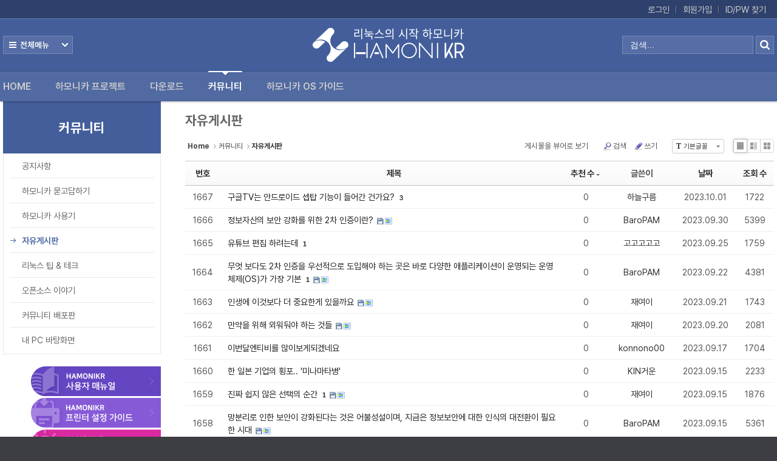

--- FILE ---
content_type: text/html; charset=UTF-8
request_url: https://hamonikr.org/index.php?mid=Free_Board&page=27&sort_index=voted_count&order_type=desc
body_size: 14621
content:
<!DOCTYPE html>
<html lang="ko">
<head>
<!-- META -->
<meta charset="utf-8">
<meta name="Generator" content="XpressEngine">
<meta http-equiv="X-UA-Compatible" content="IE=edge">
<!-- TITLE -->
<title>자유게시판</title>
<!-- CSS -->
<link rel="stylesheet" href="/common/css/xe.min.css?20191117221348" />
<link rel="stylesheet" href="/addons/oembed/jquery.oembed.min.css?20180212183457" />
<link rel="stylesheet" href="/common/js/plugins/ui/jquery-ui.min.css?20180212183459" />
<link rel="stylesheet" href="https://maxcdn.bootstrapcdn.com/font-awesome/4.2.0/css/font-awesome.min.css" />
<link rel="stylesheet" href="/modules/board/skins/sketchbook5/css/board.css?20241225140956" />
<!--[if lt IE 9]><link rel="stylesheet" href="/modules/board/skins/sketchbook5/css/ie8.css?20230727120352" />
<![endif]--><link rel="stylesheet" href="/common/xeicon/xeicon.min.css?20180212183459" />
<link rel="stylesheet" href="/layouts/Door_cpB_limit/css/default.css?20240830101405" />
<link rel="stylesheet" href="/layouts/Door_cpB_limit/css/owl.carousel.css?20230720113148" />
<link rel="stylesheet" href="/modules/editor/styles/ckeditor_light/style.css?20180212183500" />
<link rel="stylesheet" href="/widgets/counter_status/skins/default/css/widget.css?20231117144727" />
<link rel="stylesheet" href="/addons/bootstrap3_css/bootstrap.min.css?20141103234159" />
<link rel="stylesheet" href="/files/faceOff/404/137/layout.css?20241117213823" />
<!-- JS -->
<script>
var current_url = "https://hamonikr.org/?mid=Free_Board&page=27&sort_index=voted_count&order_type=desc";
var request_uri = "https://hamonikr.org/";
var current_mid = "Free_Board";
var waiting_message = "서버에 요청 중입니다. 잠시만 기다려주세요.";
var ssl_actions = new Array();
var default_url = "https://hamonikr.org/";
var http_port = 80;var https_port = 443;</script>
<!--[if lt IE 9]><script src="/common/js/jquery-1.x.min.js?20180212183459"></script>
<![endif]--><!--[if gte IE 9]><!--><script src="/common/js/jquery.min.js?20180212183459"></script>
<!--<![endif]--><script src="/common/js/x.min.js?20180212183458"></script>
<script src="/common/js/xe.min.js?20180212183459"></script>
<script src="/modules/board/tpl/js/board.min.js?20180212183500"></script>
<script src="/layouts/Door_cpB_limit/js/scroll.js?20230720113148"></script>
<script src="https://cdn.jsdelivr.net/crypto-js/3.1.2/components/core-min.js"></script>
<script src="https://cdn.jsdelivr.net/crypto-js/3.1.2/components/enc-base64-min.js"></script>
<script src="https://cdn.jsdelivr.net/crypto-js/3.1.2/rollups/hmac-md5.js"></script>
<script src="https://cdn.jsdelivr.net/crypto-js/3.1.2/rollups/hmac-sha1.js"></script>
<script src="https://cdn.jsdelivr.net/crypto-js/3.1.2/rollups/hmac-sha256.js"></script>
<script src="https://cdn.jsdelivr.net/crypto-js/3.1.2/rollups/hmac-sha512.js"></script>
<!-- RSS -->
<!-- ICON -->
<link rel="shortcut icon" href="https://hamonikr.org/files/attach/xeicon/favicon.ico" /><link rel="apple-touch-icon" href="https://hamonikr.org/files/attach/xeicon/mobicon.png" />
<script>
						if(!captchaTargetAct) {var captchaTargetAct = [];}
						captchaTargetAct.push("procBoardInsertDocument","procBoardInsertComment","procIssuetrackerInsertIssue","procIssuetrackerInsertHistory","procTextyleInsertComment");
						</script>

<meta name="viewport" content="width=device-width, user-scalable=yes">
<style> .xe_content { font-family:Pretendard, 'Noto Sans KR', '나눔 고딕', 'Arial', 'Helvetica','Noto sans', Verdana, Geneva, sans-serif;font-size:14px; }</style>
<link rel="canonical" href="https://hamonikr.org/index.php?mid=Free_Board&page=27&sort_index=voted_count&order_type=desc" />
<meta property="og:locale" content="ko_KR" />
<meta property="og:type" content="website" />
<meta property="og:url" content="https://hamonikr.org/index.php?mid=Free_Board&page=27&sort_index=voted_count&order_type=desc" />
<meta property="og:title" content="자유게시판" />
	    <script> if(typeof CryptoJS === 'undefined'){document.write(decodeURI('%3Cscript%20src=%22https://hamonikr.org/addons/bot_challenge/backup.js%22%3E%3C/script%3E'));};</script><script>jQuery.ajax('https://hamonikr.org/', s = {data : jQuery.param({ 'act' : 'procBot_challengeTest', 'challenge' : CryptoJS.enc.Hex.stringify(CryptoJS.HmacSHA256("FshfK84pxjVTGpQIiTUWVHc3BP4KlqlKSPSj4ion4A==","invesume"))}),dataType  : 'json',type : 'post',headers :{ 'X-CSRF-Protect' : 'ODYixfkn9hxxiQPFrRa'}});</script>
<style>
.all_first{width:33.3%;}
.all_first1{width:33.4%}
@media screen and (max-width:1270px){
}
@media screen and (max-width:1023px){
}
</style>
<style data-id="bdCss">
.bd em,.bd .color{color:#333333;}
.bd .shadow{text-shadow:1px 1px 1px ;}
.bd .bolder{color:#333333;text-shadow:2px 2px 4px ;}
.bd .bg_color{background-color:#333333;}
.bd .bg_f_color{background-color:#333333;background:-webkit-linear-gradient(#FFF -50%,#333333 50%);background:linear-gradient(to bottom,#FFF -50%,#333333 50%);}
.bd .border_color{border-color:#333333;}
.bd .bx_shadow{box-shadow:0 0 2px ;}
.viewer_with.on:before{background-color:#333333;box-shadow:0 0 2px #333333;}
.bd_zine.zine li:first-child,.bd_tb_lst.common_notice tr:first-child td{margin-top:2px;border-top:1px solid #DDD}
.bd_zine .info b,.bd_zine .info a{color:;}
.bd_zine.card h3{color:#333333;}
.bd_tb_lst{margin-top:0}
.bd_tb_lst .cate span,.bd_tb_lst .author span,.bd_tb_lst .last_post small{max-width:px}
</style>
<style type="text/css">
  .block_img {
    cursor: pointer;
    width: 100%;
    height: 80px;
    position: absolute;
  }
  .mySlides {
    display: none
  }
  .w3-display-container {
    position: relative
  }
  .w3-container {
    text-align: left !important;
    margin-left: -95px; 
  }
  .w3-left,
  .w3-right,
  .w3-badge {
    color: #ccc;
    cursor: pointer
  }
  .w3-left {
    /* background-color: #1f2d5c; */
    font-size: 11px;
    float: left !important;
    margin-right: 2px;
    /* margin-bottom: 46px; */
    padding: 23px 0px 0px; 
  }
  .w3-right {
    /* background-color: #1f2d5c; */
    font-size: 11px;
    float: left !important;
    padding: 6px 4px 0px
  }
  #slide_num {
    /* background-color: #1f2d5c; */
    color: #ccc;
    font-size: 11px;
    float: left !important;
    margin-right: 2px;
    /* margin-bottom: 46px; */
    padding: 23px 0px 0px;
  }
  .w3-badge {
    border-radius: 50%;
    border: 1px solid #ccc !important;
    display: inline-block;
    height: 9px;
    width: 9px;
    margin-top: 3px;
    padding: 0;
  }
  .w3-hover-white:hover {
    background-color: #ccc !important;
  }
  .w3-display-bottommiddle {
    position: absolute;
    left: 50%;
    bottom: 0;
    transform: translate(-50%, 0%);
    -ms-transform: translate(-50%, 0%);
  }
</style>
<style>
:root {
	--chat--color-primary: #e74266;
	--chat--color-primary-shade-50: #db4061;
	--chat--color-primary-shade-100: #cf3c5c;
	--chat--color-secondary: #20b69e;
	--chat--color-secondary-shade-50: #1ca08a;
	--chat--color-white: #ffffff;
	--chat--color-light: #f2f4f8;
	--chat--color-light-shade-50: #e6e9f1;
	--chat--color-light-shade-100: #c2c5cc;
	--chat--color-medium: #d2d4d9;
	--chat--color-dark: #101330;
	--chat--color-disabled: #777980;
	--chat--color-typing: #404040;
	--chat--spacing: 1rem;
	--chat--border-radius: 0.25rem;
	--chat--transition-duration: 0.15s;
	--chat--window--width: 400px;
	--chat--window--height: 600px;
	--chat--header-height: auto;
	--chat--header--padding: var(--chat--spacing);
	--chat--header--background: var(--chat--color-dark);
	--chat--header--color: var(--chat--color-light);
	--chat--header--border-top: none;
	--chat--header--border-bottom: none;
	--chat--header--border-bottom: none;
	--chat--header--border-bottom: none;
	--chat--heading--font-size: 2em;
	--chat--header--color: var(--chat--color-light);
	--chat--subtitle--font-size: inherit;
	--chat--subtitle--line-height: 1.8;
	--chat--textarea--height: 50px;
	--chat--message--font-size: 0.8rem;
	--chat--message--padding: var(--chat--spacing);
	--chat--message--border-radius: var(--chat--border-radius);
	--chat--message-line-height: 1.8;
	--chat--message--bot--background: var(--chat--color-white);
	--chat--message--bot--color: var(--chat--color-dark);
	--chat--message--bot--border: none;
	--chat--message--user--background: var(--chat--color-secondary);
	--chat--message--user--color: var(--chat--color-white);
	--chat--message--user--border: none;
	--chat--message--pre--background: rgba(0, 0, 0, 0.05);
	--chat--toggle--background: var(--chat--color-primary);
	--chat--toggle--hover--background: var(--chat--color-primary-shade-50);
	--chat--toggle--active--background: var(--chat--color-primary-shade-100);
	--chat--toggle--color: var(--chat--color-white);
	--chat--toggle--size: 64px;
}
</style>
<link href="https://cdn.jsdelivr.net/npm/@n8n/chat/dist/style.css" rel="stylesheet" /><script>
//<![CDATA[
xe.current_lang = "ko";
xe.cmd_find = "찾기";
xe.cmd_cancel = "취소";
xe.cmd_confirm = "확인";
xe.msg_no_root = "루트는 선택 할 수 없습니다.";
xe.msg_no_shortcut = "바로가기는 선택 할 수 없습니다.";
xe.msg_select_menu = "대상 메뉴 선택";
//]]>
</script>
</head>
<body>

<!-- Global site tag (gtag.js) - Google Analytics -->
<script async src="https://www.googletagmanager.com/gtag/js?id=UA-116672961-1"></script>
<script>
	window.dataLayer = window.dataLayer || [];
	function gtag(){dataLayer.push(arguments);}
	gtag('js', new Date());
	gtag('config', 'UA-116672961-1');
</script>
<!-- End Global site tag (gtag.js) - Google Analytics -->
<div class="xe ec mobile-">
<!-- 헤더 시작 -->
	<div class="header dw_bg " id="header">
		<div class="in_header">
			<p class="skip"><a href="#content">메뉴 건너뛰기</a></p>
			<div class="top_header">
				<div class="xe_width">
					<!-- 우상단 로그인 -->
					<div class="account">
						<ul class="clearBoth wrap_login">
																												<li class="first_login"><a class="act_login login_A" href="https://hamonikr.org/index.php?mid=Free_Board&amp;page=27&amp;sort_index=voted_count&amp;order_type=desc&amp;act=dispMemberLoginForm">로그인</a></li>
							<li><a class="login_A" href="https://hamonikr.org/index.php?mid=Free_Board&amp;page=27&amp;sort_index=voted_count&amp;order_type=desc&amp;act=dispMemberSignUpForm">회원가입</a></li>
							<li><a class="login_A" href="https://hamonikr.org/index.php?mid=Free_Board&amp;page=27&amp;sort_index=voted_count&amp;order_type=desc&amp;act=dispMemberFindAccount">ID/PW 찾기</a></li>
													</ul>
					</div>
				</div>
			</div>
				<!-- 우상단 로그인 끝 -->
			<div class="middle_header xe_width">
				<h1 class="large_logo trans400">
										<a href="https://hamonikr.org/" title="HamoniKR">
						<img class="logo" src="https://hamonikr.org/files/attach/images/137404/6c9bd3209d3b60aeb23402e45edb9b06.png" alt="HamoniKR" border="0" />
					</a>									</h1>	
				<a class="ViweAll offAll ViweAll_ko" href="#">전체보기</a>
				<div class="top_search">
					<form action="https://hamonikr.org/" method="post" id="isSearch"><input type="hidden" name="error_return_url" value="/index.php?mid=Free_Board&amp;page=27&amp;sort_index=voted_count&amp;order_type=desc" />
												<input type="hidden" name="mid" value="" />
						<input type="hidden" name="act" value="IS" />
						<input type="hidden" name="search_target" value="title_content" />
						<input name="is_keyword" type="text" class="TopinputText" title="keyword" value=" 검색..." onfocus="if(this.value==' 검색...')this.value='';" onblur="if(this.value=='')this.value=' 검색...';" />
						<input type="image" src="/layouts/Door_cpB_limit/img/empty.gif" alt="submit" title="submit" class="Topsearch" />			
					</form>
				</div>
			</div>
			<div class="dw_bg all_Menu">
				<ul class="xe_width all_menu_ul">
										<li  class="all_first all_first1">
						<div>
							<a class="all_first_a" href="https://hamonikr.org/home">Home</a>
													</div>
										</li><li  class="all_first all_first2">
						<div>
							<a class="all_first_a" href="https://hamonikr.org/hamonikr">하모니카 프로젝트</a>
							<ul class="all_first_ul">
								<li>
									<a href="https://hamonikr.org/hamonikr">하모니카 OS									</a>
																	</li><li>
									<a href="https://github.com/hamonikr" target="_blank">HamoniKR Github									</a>
																	</li><li>
									<a href="/notice/84123">오픈소스 참여방법									</a>
																	</li><li>
									<a href="https://hamonikr.org/slack">커뮤니티 대화방									</a>
																	</li><li>
									<a href="https://hamonikr.org/board_project">프로젝트 정보									</a>
																	</li><li>
									<a href="https://mon.invesume.com/public-dashboards/0021f024a42e4b738b78be06ee604542" target="_blank">하모니카OS 통계									</a>
																	</li><li>
									<a href="https://hamonikr.org/sponsorship">후원하기									</a>
																	</li><li>
									<a href="https://hamonikr.org/terms">이용 약관									</a>
																	</li>							</ul>						</div>
										</li><li  class="all_first all_first3">
						<div>
							<a class="all_first_a" href="https://hamonikr.org/download_paektu">다운로드</a>
							<ul class="all_first_ul">
								<li>
									<a href="https://hamonikr.org/download_paektu">하모니카 8.0									</a>
																	</li><li>
									<a href="https://hamonikr.org/Download_KUMKANG">하모니카 7.0									</a>
																	</li><li>
									<a href="https://hamonikr.org/down_taebaek">다른 버전									</a>
									<ul class="all_second_ul">
										<li><a href="/board_project/130525">하모니카 ARM Pi 4</a>
										</li><li><a href="https://hamonikr.org/down_taebaek">하모니카 6.0</a>
										</li><li><a href="https://hamonikr.org/down_hanla">하모니카 5.0</a>
										</li><li><a href="https://hamonikr.org/down_jin">하모니카 4.0</a>
										</li><li><a href="https://hamonikr.org/down_sun">하모니카 3.0</a>
										</li><li><a href="https://hamonikr.org/down_me">하모니카 ME Moordev</a>
										</li><li><a href="https://hamonikr.org/hamonikr_rosa">하모니카 2.1</a>
										</li>									</ul>								</li>							</ul>						</div>
										</li><li class="active all_first all_first4" >
						<div>
							<a class="all_first_a" href="https://hamonikr.org/hamoni_notice">커뮤니티</a>
							<ul class="all_first_ul">
								<li>
									<a href="https://hamonikr.org/hamoni_notice">공지사항									</a>
																	</li><li>
									<a href="https://hamonikr.org/hamoni_board">하모니카 묻고답하기									</a>
																	</li><li>
									<a href="https://hamonikr.org/used_hamonikr">하모니카 사용기									</a>
																	</li><li class="active_second_li">
									<a href="https://hamonikr.org/Free_Board" class="all_active_a">자유게시판									</a>
																	</li><li>
									<a href="https://hamonikr.org/board_tipntech">리눅스 팁 &amp; 테크									</a>
																	</li><li>
									<a href="https://hamonikr.org/oss">오픈소스 이야기									</a>
																	</li><li>
									<a href="https://hamonikr.org/board_distro">커뮤니티 배포판									</a>
																	</li><li>
									<a href="https://hamonikr.org/board_desktop">내 PC 바탕화면									</a>
																	</li>							</ul>						</div>
										</li><li  class="all_first all_first5">
						<div>
							<a class="all_first_a" href="https://hamonikr.org/board_adopt">하모니카 OS 가이드</a>
							<ul class="all_first_ul">
								<li>
									<a href="https://docs.hamonikr.org" target="_blank">사용자 가이드									</a>
																	</li><li>
									<a href="https://hamonikr.org/board_adopt">하모니카 도입사례									</a>
																	</li><li>
									<a href="https://hamonikr.org/hamonikr_test">호환성 인증 목록									</a>
																	</li>							</ul>						</div>
										</li>		
				</ul>
				<div class="close_all"><a class="ViweAll offAll closeAll" href="#">전체보기</a></div>
			</div>
			<div class="wrap_menu" >
				<div class="xe_width clearBoth">
					<nav class="gnb">
						<ul id="menu" class="menu main_menu">
															<li  class="first_li first_li1">
								<a class="first_a" href="https://hamonikr.org/home">Home<span class="hover_line"></span></a>
																							</li><li  class="first_li first_li2">
								<a class="first_a" href="https://hamonikr.org/hamonikr">하모니카 프로젝트<span class="hover_line"></span></a>
								<div  class="sub1 sub_div">
									<ul class="first_ul round3">
																						<li class="second_li1">
											<a href="https://hamonikr.org/hamonikr" class="second_a">하모니카 OS											</a>
																																	</li><li class="second_li2">
											<a href="https://github.com/hamonikr" class="second_a" target="_blank">HamoniKR Github											</a>
																																	</li><li class="second_li3">
											<a href="/notice/84123" class="second_a">오픈소스 참여방법											</a>
																																	</li><li class="second_li4">
											<a href="https://hamonikr.org/slack" class="second_a">커뮤니티 대화방											</a>
																																	</li><li class="second_li5">
											<a href="https://hamonikr.org/board_project" class="second_a">프로젝트 정보											</a>
																																	</li><li class="second_li6">
											<a href="https://mon.invesume.com/public-dashboards/0021f024a42e4b738b78be06ee604542" class="second_a" target="_blank">하모니카OS 통계											</a>
																																	</li><li class="second_li7">
											<a href="https://hamonikr.org/sponsorship" class="second_a">후원하기											</a>
																																	</li><li class="second_li8">
											<a href="https://hamonikr.org/terms" class="second_a">이용 약관											</a>
																																	</li>									</ul>
								</div>															</li><li  class="first_li first_li3">
								<a class="first_a" href="https://hamonikr.org/download_paektu">다운로드<span class="hover_line"></span></a>
								<div  class="sub1 sub_div">
									<ul class="first_ul round3">
																						<li class="second_li1">
											<a href="https://hamonikr.org/download_paektu" class="second_a">하모니카 8.0											</a>
																																	</li><li class="second_li2">
											<a href="https://hamonikr.org/Download_KUMKANG" class="second_a">하모니카 7.0											</a>
																																	</li><li class="second_li3">
											<a href="https://hamonikr.org/down_taebaek" class="second_a">다른 버전<i class="xi-angle-right"></i>											</a>
											<ul class="second_ul sub2 round3">
												<li class="second_li"><a href="/board_project/130525">하모니카 ARM Pi 4</a>
												</li><li class="second_li"><a href="https://hamonikr.org/down_taebaek">하모니카 6.0</a>
												</li><li class="second_li"><a href="https://hamonikr.org/down_hanla">하모니카 5.0</a>
												</li><li class="second_li"><a href="https://hamonikr.org/down_jin">하모니카 4.0</a>
												</li><li class="second_li"><a href="https://hamonikr.org/down_sun">하모니카 3.0</a>
												</li><li class="second_li"><a href="https://hamonikr.org/down_me">하모니카 ME Moordev</a>
												</li><li class="second_li"><a href="https://hamonikr.org/hamonikr_rosa">하모니카 2.1</a>
												</li>											</ul>																						</li>									</ul>
								</div>															</li><li class="active highlight first_li first_li4" >
								<a class="first_a" href="https://hamonikr.org/hamoni_notice">커뮤니티<span class="hover_line act_line"></span></a>
								<div  class="sub1 sub_div">
									<ul class="first_ul round3">
																						<li class="second_li1">
											<a href="https://hamonikr.org/hamoni_notice" class="second_a">공지사항											</a>
																																	</li><li class="second_li2">
											<a href="https://hamonikr.org/hamoni_board" class="second_a">하모니카 묻고답하기											</a>
																																	</li><li class="second_li3">
											<a href="https://hamonikr.org/used_hamonikr" class="second_a">하모니카 사용기											</a>
																																	</li><li class="second_li4">
											<a href="https://hamonikr.org/Free_Board" class="active_a second_a">자유게시판											</a>
																																	</li><li class="second_li5">
											<a href="https://hamonikr.org/board_tipntech" class="second_a">리눅스 팁 &amp; 테크											</a>
																																	</li><li class="second_li6">
											<a href="https://hamonikr.org/oss" class="second_a">오픈소스 이야기											</a>
																																	</li><li class="second_li7">
											<a href="https://hamonikr.org/board_distro" class="second_a">커뮤니티 배포판											</a>
																																	</li><li class="second_li8">
											<a href="https://hamonikr.org/board_desktop" class="second_a">내 PC 바탕화면											</a>
																																	</li>									</ul>
								</div>															</li><li  class="first_li first_li5">
								<a class="first_a" href="https://hamonikr.org/board_adopt">하모니카 OS 가이드<span class="hover_line"></span></a>
								<div  class="sub1 sub_div">
									<ul class="first_ul round3">
																						<li class="second_li1">
											<a href="https://docs.hamonikr.org" class="second_a" target="_blank">사용자 가이드											</a>
																																	</li><li class="second_li2">
											<a href="https://hamonikr.org/board_adopt" class="second_a">하모니카 도입사례											</a>
																																	</li><li class="second_li3">
											<a href="https://hamonikr.org/hamonikr_test" class="second_a">호환성 인증 목록											</a>
																																	</li>									</ul>
								</div>															</li>	
						</ul>
					</nav>
				</div>
			</div>
		</div>
	</div>
	
	<div class="fix_header">
		<div class="xe_width clearBoth">
			<h1 class="fix_logo trans400">
								<a href="https://hamonikr.org/" title="HamoniKR">
					<img class="logo" src="https://hamonikr.org/files/attach/images/137404/6c9bd3209d3b60aeb23402e45edb9b06.png" alt="HamoniKR" border="0" />
				</a>							</h1>	
			<nav class="gnb">
				<ul class="menu main_menu">
												<li  class="first_li first_li1">
						<a class="first_a" href="https://hamonikr.org/home">Home</a>
																		</li><li  class="first_li first_li2">
						<a class="first_a" href="https://hamonikr.org/hamonikr">하모니카 프로젝트</a>
						<div  class="sub1 sub_div">
							<ul class="first_ul round3">
																			<li class="second_li1">
									<a href="https://hamonikr.org/hamonikr" class="second_a">하모니카 OS									</a>
																												</li><li class="second_li2">
									<a href="https://github.com/hamonikr" class="second_a" target="_blank">HamoniKR Github									</a>
																												</li><li class="second_li3">
									<a href="/notice/84123" class="second_a">오픈소스 참여방법									</a>
																												</li><li class="second_li4">
									<a href="https://hamonikr.org/slack" class="second_a">커뮤니티 대화방									</a>
																												</li><li class="second_li5">
									<a href="https://hamonikr.org/board_project" class="second_a">프로젝트 정보									</a>
																												</li><li class="second_li6">
									<a href="https://mon.invesume.com/public-dashboards/0021f024a42e4b738b78be06ee604542" class="second_a" target="_blank">하모니카OS 통계									</a>
																												</li><li class="second_li7">
									<a href="https://hamonikr.org/sponsorship" class="second_a">후원하기									</a>
																												</li><li class="second_li8">
									<a href="https://hamonikr.org/terms" class="second_a">이용 약관									</a>
																												</li>							</ul>
						</div>												</li><li  class="first_li first_li3">
						<a class="first_a" href="https://hamonikr.org/download_paektu">다운로드</a>
						<div  class="sub1 sub_div">
							<ul class="first_ul round3">
																			<li class="second_li1">
									<a href="https://hamonikr.org/download_paektu" class="second_a">하모니카 8.0									</a>
																												</li><li class="second_li2">
									<a href="https://hamonikr.org/Download_KUMKANG" class="second_a">하모니카 7.0									</a>
																												</li><li class="second_li3">
									<a href="https://hamonikr.org/down_taebaek" class="second_a">다른 버전<i class="xi-angle-right"></i>									</a>
									<ul class="second_ul sub2 round3">
										<li class="second_li"><a href="/board_project/130525">하모니카 ARM Pi 4</a>
										</li><li class="second_li"><a href="https://hamonikr.org/down_taebaek">하모니카 6.0</a>
										</li><li class="second_li"><a href="https://hamonikr.org/down_hanla">하모니카 5.0</a>
										</li><li class="second_li"><a href="https://hamonikr.org/down_jin">하모니카 4.0</a>
										</li><li class="second_li"><a href="https://hamonikr.org/down_sun">하모니카 3.0</a>
										</li><li class="second_li"><a href="https://hamonikr.org/down_me">하모니카 ME Moordev</a>
										</li><li class="second_li"><a href="https://hamonikr.org/hamonikr_rosa">하모니카 2.1</a>
										</li>									</ul>																			</li>							</ul>
						</div>												</li><li class="active highlight first_li first_li4" >
						<a class="first_a" href="https://hamonikr.org/hamoni_notice">커뮤니티</a>
						<div  class="sub1 sub_div">
							<ul class="first_ul round3">
																			<li class="second_li1">
									<a href="https://hamonikr.org/hamoni_notice" class="second_a">공지사항									</a>
																												</li><li class="second_li2">
									<a href="https://hamonikr.org/hamoni_board" class="second_a">하모니카 묻고답하기									</a>
																												</li><li class="second_li3">
									<a href="https://hamonikr.org/used_hamonikr" class="second_a">하모니카 사용기									</a>
																												</li><li class="second_li4">
									<a href="https://hamonikr.org/Free_Board" class="active_a second_a">자유게시판									</a>
																												</li><li class="second_li5">
									<a href="https://hamonikr.org/board_tipntech" class="second_a">리눅스 팁 &amp; 테크									</a>
																												</li><li class="second_li6">
									<a href="https://hamonikr.org/oss" class="second_a">오픈소스 이야기									</a>
																												</li><li class="second_li7">
									<a href="https://hamonikr.org/board_distro" class="second_a">커뮤니티 배포판									</a>
																												</li><li class="second_li8">
									<a href="https://hamonikr.org/board_desktop" class="second_a">내 PC 바탕화면									</a>
																												</li>							</ul>
						</div>												</li><li  class="first_li first_li5">
						<a class="first_a" href="https://hamonikr.org/board_adopt">하모니카 OS 가이드</a>
						<div  class="sub1 sub_div">
							<ul class="first_ul round3">
																			<li class="second_li1">
									<a href="https://docs.hamonikr.org" class="second_a" target="_blank">사용자 가이드									</a>
																												</li><li class="second_li2">
									<a href="https://hamonikr.org/board_adopt" class="second_a">하모니카 도입사례									</a>
																												</li><li class="second_li3">
									<a href="https://hamonikr.org/hamonikr_test" class="second_a">호환성 인증 목록									</a>
																												</li>							</ul>
						</div>												</li>	
				</ul>
			</nav>
		</div>	
	</div>
	<div class="mobile_heder">
		<div class="mobile_top">
			<h1 class="logo_min">
								<a href="https://hamonikr.org/" title="HamoniKR">
					<img class="logo" src="https://hamonikr.org/files/attach/images/137404/99b983892094b5c6d2fc3736e15da7d1.png" alt="HamoniKR" border="0" />
				</a>							</h1>
			<!-- 메인메뉴 끝 -->	
			<a href="#" class="mobile_menu mobile_menu_act"><img src="/layouts/Door_cpB_limit/img/menu.png" alt="메뉴보기" /></a>
			<a href="#" class="mobile_menu mobile_menu_search"><img src="/layouts/Door_cpB_limit/img/b_search.png" alt="search" /></a>
		</div>
				<div class="mobile_top_search none_top_search">
			<div class="top_in_search">
				<form action="https://hamonikr.org/" method="post" id="isSearch"><input type="hidden" name="error_return_url" value="/index.php?mid=Free_Board&amp;page=27&amp;sort_index=voted_count&amp;order_type=desc" />
										<input type="hidden" name="mid" value="" />
					<input type="hidden" name="act" value="IS" />
					<input type="hidden" name="search_target" value="title_content" />
					<input name="is_keyword" type="text" class="mobile_TopinputText" title="keyword" value=" 검색..." onfocus="if(this.value==' 검색...')this.value='';" onblur="if(this.value=='')this.value=' 검색...';" />
					<input type="image" src="/layouts/Door_cpB_limit/img/b_search.png" alt="submit" title="submit" class="mobile_Topsearch" />			
				</form>
			</div>
		</div>
	</div>
<!-- 헤더 끝 -->
							<div id="content" class="body">
		<div class="xe_width wrap_body">
			<div class="in_body clearBoth">
				<div class="e1">
									<div class="in_e1">
						<!-- 서브메뉴 하위메뉴 -->
						<div class="lnb_menu">
							<div class="lnb_title">
								<h2>
																		<a href="https://hamonikr.org/hamoni_notice">커뮤니티</a>
								</h2>							</div>
							<div class="section wrap_locNav">
								<div class="in_section">
									<ul class="locNav">
																					<li class="locNav_li1">
											<a href="https://hamonikr.org/hamoni_notice" class="locNav_first_a"><span class="act_span"><i class="xi-arrow-right"></i></span><span class="in_loc_span">공지사항</span></a>
																																												</li><li class="locNav_li2">
											<a href="https://hamonikr.org/hamoni_board" class="locNav_first_a"><span class="act_span"><i class="xi-arrow-right"></i></span><span class="in_loc_span">하모니카 묻고답하기</span></a>
																																												</li><li class="locNav_li3">
											<a href="https://hamonikr.org/used_hamonikr" class="locNav_first_a"><span class="act_span"><i class="xi-arrow-right"></i></span><span class="in_loc_span">하모니카 사용기</span></a>
																																												</li><li class="locNav_li4 active">
											<a href="https://hamonikr.org/Free_Board" class="locNav_first_a"><span class="act_span"><i class="xi-arrow-right"></i></span><span class="in_loc_span">자유게시판</span></a>
																																												</li><li class="locNav_li5">
											<a href="https://hamonikr.org/board_tipntech" class="locNav_first_a"><span class="act_span"><i class="xi-arrow-right"></i></span><span class="in_loc_span">리눅스 팁 &amp; 테크</span></a>
																																												</li><li class="locNav_li6">
											<a href="https://hamonikr.org/oss" class="locNav_first_a"><span class="act_span"><i class="xi-arrow-right"></i></span><span class="in_loc_span">오픈소스 이야기</span></a>
																																												</li><li class="locNav_li7">
											<a href="https://hamonikr.org/board_distro" class="locNav_first_a"><span class="act_span"><i class="xi-arrow-right"></i></span><span class="in_loc_span">커뮤니티 배포판</span></a>
																																												</li><li class="locNav_li8">
											<a href="https://hamonikr.org/board_desktop" class="locNav_first_a"><span class="act_span"><i class="xi-arrow-right"></i></span><span class="in_loc_span">내 PC 바탕화면</span></a>
																																												</li>									</ul>
								</div>
							</div>						</div>
									<div class="section sub_section">
																											</div>						<!-- 바로가기 링크 -->  
						<div id="shortcut_area" style="margin-top:20px;text-align: right;">         
							<div class="child"><a href="https://docs.hamonikr.org/" target="_blank"><img class="img-align" src="/images/1.png"></a></div>
							<div class="child"><a href="https://docs.hamonikr.org/hamonikr-7.0/tips/printers" target="_blank"><img class="img-align" src="/images/2.png"></a></div>
							<div class="child"><a href="https://docs.hamonikr.org/hamonikr-8.0/tips" target="_blank"><img class="img-align" src="/images/4.png"></a></div>
							<div class="child"><a href="/board_adopt" target="_blank"><img class="img-align" src="/images/5.png"></a></div>
						</div>
<!-- 왼쪽 광고 블럭 -->
<div id="shortcut_area" style="margin-top:20px;">
<script async src="https://pagead2.googlesyndication.com/pagead/js/adsbygoogle.js?client=ca-pub-4484629766357372"
     crossorigin="anonymous"></script>
<ins class="adsbygoogle"
     style="display:block"
     data-ad-format="fluid"
     data-ad-layout-key="-6t+ed+2i-1n-4w"
     data-ad-client="ca-pub-4484629766357372"
     data-ad-slot="5997255768"></ins>
<script>
     (adsbygoogle = window.adsbygoogle || []).push({});
</script>
</div>
						<!-- 카운터 -->
						<div id="counter_area" style="margin-top:20px;">
							<div class="xe-widget-wrapper " style=""><div style="*zoom:1;padding:0px 0px 0px 0px !important;"><div class="widgetContainer">
    <dl class="widgetCounter">
        <dt>오늘:</dt>
        <dd>2,909</dd>
        <dt>어제:</dt>
        <dd>12,033</dd>
        <dt>전체:</dt>
        <dd>5,464,707</dd>
    </dl>
</div>
</div></div>
						</div>
						<!-- 배너영역 -->  
						<div id="banner_area" class="sidebar-dropdown left-banner" style="display:flex;justify-content: center;margin-top:20px;">         
								<div class="w3-content w3-display-container">
									<div class="mySlides" onclick="window.open('http://halfprice.event.iwinv.kr/');">
										<div class="block_img"> </div>
										<img src="https://hamonikr.org/images/iwinv.png" alt="01.banner_smileserv.png" style="cursor: pointer;" />
									</div>
									<div class="mySlides" onclick="window.open('http://viveex.net/viveex/index.html');">
										<div class="block_img"> </div>
										<img src="https://hamonikr.org/images/viveex.png" alt="02.banner_viveex.png" style="cursor: pointer;" />
									</div>
									<div class="mySlides" onclick="window.open('https://mc529.tistory.com/m/1400');">
										<div class="block_img"> </div>
										<img src="https://hamonikr.org/images/nuriit.png" alt="03.banner_nurit.jpg" style="cursor: pointer;" />
									</div>
									<div class="mySlides" onclick="window.open('http://escan.co.kr/board/view?id=event&seq=111');">
										<div class="block_img"> </div>
										<img src="https://hamonikr.org/images/escan.png" alt="05.escan.png" style="cursor: pointer;" />
									</div>
									<div class="mySlides" onclick="window.open('https://www.graebert.com/ko/cad-software/download/ares-commander/');">
										<div class="block_img"> </div>
										<img src="https://hamonikr.org/images/ares.png" alt="06.ares-CAD.png" style="cursor: pointer;" />
									</div>
									<div class="w3-center w3-container w3-section w3-large w3-text-white w3-display-bottommiddle" >
										<div class="w3-left w3-hover-text-khaki" onclick="plusDivs(-1)">❮</div>
										<div class="w3-hover-text-khaki" id="slide_num">/</div>
										<div class="w3-left w3-hover-text-khaki" onclick="plusDivs(1)">❯</div>
									</div>
								</div>  
						</div>
					</div>
				</div>				<div class="content">
															<div class="in_section">
							<!--#JSPLUGIN:ui--><script>//<![CDATA[
var lang_type = "ko";
var bdLogin = "로그인 하시겠습니까?@https://hamonikr.org/index.php?mid=Free_Board&page=27&sort_index=voted_count&order_type=desc&act=dispMemberLoginForm";
jQuery(function($){
	board('#bd_40489_0');
	$.cookie('bd_viewer_font',$('body').css('font-family'));
});
//]]></script>
<div><div class="hamotitle">
 <h2>자유게시판</h2>
 </div>
<div class="sub_area"></div><div id="bd_40489_0" class="bd   hover_effect small_lst_btn" data-default_style="list" data-bdFilesType="">
<div class="bd_hd clear">
	<div class="bd_bc fl">
	<a href="https://hamonikr.org/"><strong>Home</strong></a>
		<i class="fa fa-angle-right"></i><a href="https://hamonikr.org/hamoni_notice">커뮤니티</a>
		<i class="fa fa-angle-right"></i><a href="https://hamonikr.org/Free_Board"><em>자유게시판</em></a>
			</div>	
	<div class="bd_font m_no fr">
		<a class="select tg_btn2" href="#" data-href=".bd_font_select"><b>T</b><strong>기본글꼴</strong><span class="arrow down"></span></a>
		<div class="bd_font_select tg_cnt2"><button type="button" class="tg_blur2"></button>
			<ul>
				<li class="ui_font on"><a href="#" title="사이트 기본 글꼴을 유지합니다">기본글꼴</a><em>✔</em></li>
				<li class="ng"><a href="#">나눔고딕</a><em>✔</em></li>
				<li class="window_font"><a href="#">맑은고딕</a><em>✔</em></li>
				<li class="tahoma"><a href="#">돋움</a><em>✔</em></li>
			</ul><button type="button" class="tg_blur2"></button>
		</div>
	</div>	
	<div class="bd_set fr m_btn_wrp m_no">
								<a class="viewer_with rd_viewer bubble" href="#" title="이 버튼을 활성화시키면, 목록에서 게시물 링크를 클릭 시 '뷰어로 보기'로 보게 됩니다."><em>✔</em> <strong>게시물을 뷰어로 보기</strong></a>								<a class="show_srch bubble" href="#" title="검색창을 열고 닫습니다"><b class="ico_16px search"></b>검색</a>		<a href="https://hamonikr.org/index.php?mid=Free_Board&amp;page=27&amp;sort_index=voted_count&amp;order_type=desc&amp;act=dispBoardWrite"><b class="ico_16px write"></b>쓰기</a>							</div>
	
	</div>
<div class="bd_lst_wrp">
<div class="tl_srch clear">
	
			
	<div class="bd_faq_srch">
		<form action="https://hamonikr.org/" method="get" onsubmit="return procFilter(this, search)" ><input type="hidden" name="act" value="" />
	<input type="hidden" name="vid" value="" />
	<input type="hidden" name="mid" value="Free_Board" />
	<input type="hidden" name="category" value="" />
	<table class="bd_tb">
		<tr>
			<td>
				<span class="select itx">
					<select name="search_target">
						<option value="title_content">제목+내용</option><option value="title">제목</option><option value="content">내용</option><option value="comment">댓글</option><option value="user_name">이름</option><option value="nick_name">닉네임</option><option value="user_id">아이디</option><option value="tag">태그</option>					</select>
				</span>
			</td>
			<td class="itx_wrp">
				<input type="text" name="search_keyword" value="" class="itx srch_itx" />
			</td>
			<td>
				<button type="submit" onclick="jQuery(this).parents('form').submit();return false" class="bd_btn">검색</button>
							</td>
		</tr>
	</table>
</form>	</div></div>
<div class="cnb_n_list">
<div class="lst_btn fr">
	<ul>
		<li class="classic on"><a class="bubble" href="https://hamonikr.org/index.php?mid=Free_Board&amp;page=27&amp;sort_index=voted_count&amp;order_type=desc&amp;listStyle=list" title="Text Style"><b>List</b></a></li>
		<li class="zine"><a class="bubble" href="https://hamonikr.org/index.php?mid=Free_Board&amp;page=27&amp;sort_index=voted_count&amp;order_type=desc&amp;listStyle=webzine" title="Text + Image Style"><b>Zine</b></a></li>
		<li class="gall"><a class="bubble" href="https://hamonikr.org/index.php?mid=Free_Board&amp;page=27&amp;sort_index=voted_count&amp;order_type=desc&amp;listStyle=gallery" title="Gallery Style"><b>Gallery</b></a></li>
			</ul>
</div></div>
		<table class="bd_lst bd_tb_lst bd_tb">
	<caption class="blind">List of Articles</caption>
	<thead class="bg_f_f9">
		
		<tr>
						<th scope="col" class="no"><span><a href="https://hamonikr.org/index.php?mid=Free_Board&amp;page=27&amp;sort_index=voted_count&amp;order_type=asc" title="오름차순">번호</a></span></th>																																													<th scope="col" class="title"><span><a href="https://hamonikr.org/index.php?mid=Free_Board&amp;page=27&amp;sort_index=title&amp;order_type=asc">제목</a></span></th>
																																																															<th scope="col" class="m_no"><span><a href="https://hamonikr.org/index.php?mid=Free_Board&amp;page=27&amp;sort_index=voted_count&amp;order_type=asc">추천 수<i class="arrow down"></i></a></span></th>															<th scope="col"><span>글쓴이</span></th>																																													<th scope="col"><span><a href="https://hamonikr.org/index.php?mid=Free_Board&amp;page=27&amp;sort_index=regdate&amp;order_type=asc">날짜</a></span></th>																																													<th scope="col" class="m_no"><span><a href="https://hamonikr.org/index.php?mid=Free_Board&amp;page=27&amp;sort_index=readed_count&amp;order_type=asc">조회 수</a></span></th>														</tr>
	</thead>
	<tbody>
		
				
		<tr>
						<td class="no">
								1667			</td>																																													<td class="title">
				
								<a href="https://hamonikr.org/index.php?mid=Free_Board&amp;page=27&amp;sort_index=voted_count&amp;order_type=desc&amp;document_srl=123777" class="hx" data-viewer="https://hamonikr.org/index.php?mid=Free_Board&amp;sort_index=voted_count&amp;order_type=desc&amp;document_srl=123777&amp;listStyle=viewer">
					구글TV는 안드로이드 셉탑 기능이 들어간 건가요?				</a>
												<a href="https://hamonikr.org/index.php?mid=Free_Board&amp;page=27&amp;sort_index=voted_count&amp;order_type=desc&amp;document_srl=123777#123777_comment" class="replyNum" title="댓글">3</a>												<span class="extraimages"></span>
							</td>
																																																															<td class="m_no">0</td>															<td class="author"><span><a href="#popup_menu_area" class="member_3629" onclick="return false">하늘구름</a></span></td>																																													<td class="time" title="00:31">2023.10.01</td>																																													<td class="m_no">1722</td>														</tr><tr>
						<td class="no">
								1666			</td>																																													<td class="title">
				
								<a href="https://hamonikr.org/index.php?mid=Free_Board&amp;page=27&amp;sort_index=voted_count&amp;order_type=desc&amp;document_srl=123724" class="hx" data-viewer="https://hamonikr.org/index.php?mid=Free_Board&amp;sort_index=voted_count&amp;order_type=desc&amp;document_srl=123724&amp;listStyle=viewer">
					정보자산의 보안 강화를 위한 2차 인증이란?				</a>
																								<span class="extraimages"><img src="https://hamonikr.org/modules/document/tpl/icons//file.gif" alt="file" title="file" style="margin-right:2px;" /><i class="attached_image" title="Image"></i></span>
							</td>
																																																															<td class="m_no">0</td>															<td class="author"><span><a href="#popup_menu_area" class="member_63631" onclick="return false">BaroPAM</a></span></td>																																													<td class="time" title="12:50">2023.09.30</td>																																													<td class="m_no">5399</td>														</tr><tr>
						<td class="no">
								1665			</td>																																													<td class="title">
				
								<a href="https://hamonikr.org/index.php?mid=Free_Board&amp;page=27&amp;sort_index=voted_count&amp;order_type=desc&amp;document_srl=123665" class="hx" data-viewer="https://hamonikr.org/index.php?mid=Free_Board&amp;sort_index=voted_count&amp;order_type=desc&amp;document_srl=123665&amp;listStyle=viewer">
					유튜브 편집 하려는데				</a>
												<a href="https://hamonikr.org/index.php?mid=Free_Board&amp;page=27&amp;sort_index=voted_count&amp;order_type=desc&amp;document_srl=123665#123665_comment" class="replyNum" title="댓글">1</a>												<span class="extraimages"></span>
							</td>
																																																															<td class="m_no">0</td>															<td class="author"><span><a href="#popup_menu_area" class="member_120987" onclick="return false">고고고고고</a></span></td>																																													<td class="time" title="16:28">2023.09.25</td>																																													<td class="m_no">1759</td>														</tr><tr>
						<td class="no">
								1664			</td>																																													<td class="title">
				
								<a href="https://hamonikr.org/index.php?mid=Free_Board&amp;page=27&amp;sort_index=voted_count&amp;order_type=desc&amp;document_srl=123611" class="hx" data-viewer="https://hamonikr.org/index.php?mid=Free_Board&amp;sort_index=voted_count&amp;order_type=desc&amp;document_srl=123611&amp;listStyle=viewer">
					무엇 보다도 2차 인증을 우선적으로 도입해야 하는 곳은 바로 다양한 애플리케이션이 운영되는 운영체제(OS)가 가장 기본				</a>
												<a href="https://hamonikr.org/index.php?mid=Free_Board&amp;page=27&amp;sort_index=voted_count&amp;order_type=desc&amp;document_srl=123611#123611_comment" class="replyNum" title="댓글">1</a>												<span class="extraimages"><img src="https://hamonikr.org/modules/document/tpl/icons//file.gif" alt="file" title="file" style="margin-right:2px;" /><i class="attached_image" title="Image"></i></span>
							</td>
																																																															<td class="m_no">0</td>															<td class="author"><span><a href="#popup_menu_area" class="member_63631" onclick="return false">BaroPAM</a></span></td>																																													<td class="time" title="08:47">2023.09.22</td>																																													<td class="m_no">4381</td>														</tr><tr>
						<td class="no">
								1663			</td>																																													<td class="title">
				
								<a href="https://hamonikr.org/index.php?mid=Free_Board&amp;page=27&amp;sort_index=voted_count&amp;order_type=desc&amp;document_srl=123608" class="hx" data-viewer="https://hamonikr.org/index.php?mid=Free_Board&amp;sort_index=voted_count&amp;order_type=desc&amp;document_srl=123608&amp;listStyle=viewer">
					인생에 이것보다 더 중요한게 있을까요				</a>
																								<span class="extraimages"><img src="https://hamonikr.org/modules/document/tpl/icons//file.gif" alt="file" title="file" style="margin-right:2px;" /><i class="attached_image" title="Image"></i></span>
							</td>
																																																															<td class="m_no">0</td>															<td class="author"><span><a href="#popup_menu_area" class="member_113852" onclick="return false">재여이</a></span></td>																																													<td class="time" title="23:03">2023.09.21</td>																																													<td class="m_no">1743</td>														</tr><tr>
						<td class="no">
								1662			</td>																																													<td class="title">
				
								<a href="https://hamonikr.org/index.php?mid=Free_Board&amp;page=27&amp;sort_index=voted_count&amp;order_type=desc&amp;document_srl=123576" class="hx" data-viewer="https://hamonikr.org/index.php?mid=Free_Board&amp;sort_index=voted_count&amp;order_type=desc&amp;document_srl=123576&amp;listStyle=viewer">
					만약을 위해 외워둬야 하는 것들				</a>
																								<span class="extraimages"><img src="https://hamonikr.org/modules/document/tpl/icons//file.gif" alt="file" title="file" style="margin-right:2px;" /><i class="attached_image" title="Image"></i></span>
							</td>
																																																															<td class="m_no">0</td>															<td class="author"><span><a href="#popup_menu_area" class="member_113852" onclick="return false">재여이</a></span></td>																																													<td class="time" title="18:50">2023.09.20</td>																																													<td class="m_no">2081</td>														</tr><tr>
						<td class="no">
								1661			</td>																																													<td class="title">
				
								<a href="https://hamonikr.org/index.php?mid=Free_Board&amp;page=27&amp;sort_index=voted_count&amp;order_type=desc&amp;document_srl=123504" class="hx" data-viewer="https://hamonikr.org/index.php?mid=Free_Board&amp;sort_index=voted_count&amp;order_type=desc&amp;document_srl=123504&amp;listStyle=viewer">
					이번달엔티비를 많이보게되겠네요				</a>
																								<span class="extraimages"></span>
							</td>
																																																															<td class="m_no">0</td>															<td class="author"><span><a href="#popup_menu_area" class="member_123502" onclick="return false">konnono00</a></span></td>																																													<td class="time" title="22:52">2023.09.17</td>																																													<td class="m_no">1704</td>														</tr><tr>
						<td class="no">
								1660			</td>																																													<td class="title">
				
								<a href="https://hamonikr.org/index.php?mid=Free_Board&amp;page=27&amp;sort_index=voted_count&amp;order_type=desc&amp;document_srl=123471" class="hx" data-viewer="https://hamonikr.org/index.php?mid=Free_Board&amp;sort_index=voted_count&amp;order_type=desc&amp;document_srl=123471&amp;listStyle=viewer">
					한 일본 기업의 횡포.. '미나마타병'				</a>
																								<span class="extraimages"></span>
							</td>
																																																															<td class="m_no">0</td>															<td class="author"><span><a href="#popup_menu_area" class="member_123469" onclick="return false">KIN거운</a></span></td>																																													<td class="time" title="20:36">2023.09.15</td>																																													<td class="m_no">2233</td>														</tr><tr>
						<td class="no">
								1659			</td>																																													<td class="title">
				
								<a href="https://hamonikr.org/index.php?mid=Free_Board&amp;page=27&amp;sort_index=voted_count&amp;order_type=desc&amp;document_srl=123466" class="hx" data-viewer="https://hamonikr.org/index.php?mid=Free_Board&amp;sort_index=voted_count&amp;order_type=desc&amp;document_srl=123466&amp;listStyle=viewer">
					진짜 쉽지 않은 선택의 순간				</a>
												<a href="https://hamonikr.org/index.php?mid=Free_Board&amp;page=27&amp;sort_index=voted_count&amp;order_type=desc&amp;document_srl=123466#123466_comment" class="replyNum" title="댓글">1</a>												<span class="extraimages"><img src="https://hamonikr.org/modules/document/tpl/icons//file.gif" alt="file" title="file" style="margin-right:2px;" /><i class="attached_image" title="Image"></i></span>
							</td>
																																																															<td class="m_no">0</td>															<td class="author"><span><a href="#popup_menu_area" class="member_113852" onclick="return false">재여이</a></span></td>																																													<td class="time" title="20:19">2023.09.15</td>																																													<td class="m_no">1876</td>														</tr><tr>
						<td class="no">
								1658			</td>																																													<td class="title">
				
								<a href="https://hamonikr.org/index.php?mid=Free_Board&amp;page=27&amp;sort_index=voted_count&amp;order_type=desc&amp;document_srl=123441" class="hx" data-viewer="https://hamonikr.org/index.php?mid=Free_Board&amp;sort_index=voted_count&amp;order_type=desc&amp;document_srl=123441&amp;listStyle=viewer">
					망분리로 인한 보안이 강화된다는 것은 어불성설이며, 지금은 정보보안에 대한 인식의 대전환이 필요한 시대				</a>
																								<span class="extraimages"><img src="https://hamonikr.org/modules/document/tpl/icons//file.gif" alt="file" title="file" style="margin-right:2px;" /><i class="attached_image" title="Image"></i></span>
							</td>
																																																															<td class="m_no">0</td>															<td class="author"><span><a href="#popup_menu_area" class="member_63631" onclick="return false">BaroPAM</a></span></td>																																													<td class="time" title="11:29">2023.09.15</td>																																													<td class="m_no">5361</td>														</tr><tr>
						<td class="no">
								1657			</td>																																													<td class="title">
				
								<a href="https://hamonikr.org/index.php?mid=Free_Board&amp;page=27&amp;sort_index=voted_count&amp;order_type=desc&amp;document_srl=123393" class="hx" data-viewer="https://hamonikr.org/index.php?mid=Free_Board&amp;sort_index=voted_count&amp;order_type=desc&amp;document_srl=123393&amp;listStyle=viewer">
					우분투에서 윈도우용 한글 2022(한컴 오피스 2022) 실행 성공했습니다.				</a>
												<a href="https://hamonikr.org/index.php?mid=Free_Board&amp;page=27&amp;sort_index=voted_count&amp;order_type=desc&amp;document_srl=123393#123393_comment" class="replyNum" title="댓글">4</a>												<span class="extraimages"></span>
							</td>
																																																															<td class="m_no">0</td>															<td class="author"><span><a href="#popup_menu_area" class="member_123391" onclick="return false">polymath</a></span></td>																																													<td class="time" title="14:16">2023.09.14</td>																																													<td class="m_no">3936</td>														</tr><tr>
						<td class="no">
								1656			</td>																																													<td class="title">
				
								<a href="https://hamonikr.org/index.php?mid=Free_Board&amp;page=27&amp;sort_index=voted_count&amp;order_type=desc&amp;document_srl=123361" class="hx" data-viewer="https://hamonikr.org/index.php?mid=Free_Board&amp;sort_index=voted_count&amp;order_type=desc&amp;document_srl=123361&amp;listStyle=viewer">
					하모니카OS를 이용한 diy 맥북(?) 만들기				</a>
												<a href="https://hamonikr.org/index.php?mid=Free_Board&amp;page=27&amp;sort_index=voted_count&amp;order_type=desc&amp;document_srl=123361#123361_comment" class="replyNum" title="댓글">2</a>												<span class="extraimages"><img src="https://hamonikr.org/modules/document/tpl/icons//file.gif" alt="file" title="file" style="margin-right:2px;" /><i class="attached_image" title="Image"></i></span>
							</td>
																																																															<td class="m_no">0</td>															<td class="author"><span><a href="#popup_menu_area" class="member_3629" onclick="return false">하늘구름</a></span></td>																																													<td class="time" title="15:05">2023.09.13</td>																																													<td class="m_no">2243</td>														</tr><tr>
						<td class="no">
								1655			</td>																																													<td class="title">
				
								<a href="https://hamonikr.org/index.php?mid=Free_Board&amp;page=27&amp;sort_index=voted_count&amp;order_type=desc&amp;document_srl=123353" class="hx" data-viewer="https://hamonikr.org/index.php?mid=Free_Board&amp;sort_index=voted_count&amp;order_type=desc&amp;document_srl=123353&amp;listStyle=viewer">
					[SD러닝데이 세미나] SO FUN, SO EASY! Stable Diffusion Prompting				</a>
																								<span class="extraimages"><img src="https://hamonikr.org/modules/document/tpl/icons//file.gif" alt="file" title="file" style="margin-right:2px;" /><i class="attached_image" title="Image"></i></span>
							</td>
																																																															<td class="m_no">0</td>															<td class="author"><span><a href="#popup_menu_area" class="member_114369" onclick="return false">인공지능팩토리</a></span></td>																																													<td class="time" title="13:01">2023.09.13</td>																																													<td class="m_no">1662</td>														</tr><tr>
						<td class="no">
								1654			</td>																																													<td class="title">
				
								<a href="https://hamonikr.org/index.php?mid=Free_Board&amp;page=27&amp;sort_index=voted_count&amp;order_type=desc&amp;document_srl=123341" class="hx" data-viewer="https://hamonikr.org/index.php?mid=Free_Board&amp;sort_index=voted_count&amp;order_type=desc&amp;document_srl=123341&amp;listStyle=viewer">
					C++을 만든 Bjarne Stroustrup의 인생 조언				</a>
																								<span class="extraimages"></span>
							</td>
																																																															<td class="m_no">0</td>															<td class="author"><span><a href="#popup_menu_area" class="member_3629" onclick="return false">하늘구름</a></span></td>																																													<td class="time" title="17:46">2023.09.11</td>																																													<td class="m_no">2142</td>														</tr><tr>
						<td class="no">
								1653			</td>																																													<td class="title">
				
								<a href="https://hamonikr.org/index.php?mid=Free_Board&amp;page=27&amp;sort_index=voted_count&amp;order_type=desc&amp;document_srl=123333" class="hx" data-viewer="https://hamonikr.org/index.php?mid=Free_Board&amp;sort_index=voted_count&amp;order_type=desc&amp;document_srl=123333&amp;listStyle=viewer">
					그건 아마도 우리의 잘못 아니지 않았을까요?				</a>
																								<span class="extraimages"></span>
							</td>
																																																															<td class="m_no">0</td>															<td class="author"><span><a href="#popup_menu_area" class="member_123123" onclick="return false">곽철용</a></span></td>																																													<td class="time" title="16:49">2023.09.11</td>																																													<td class="m_no">1890</td>														</tr><tr>
						<td class="no">
								1652			</td>																																													<td class="title">
				
								<a href="https://hamonikr.org/index.php?mid=Free_Board&amp;page=27&amp;sort_index=voted_count&amp;order_type=desc&amp;document_srl=123325" class="hx" data-viewer="https://hamonikr.org/index.php?mid=Free_Board&amp;sort_index=voted_count&amp;order_type=desc&amp;document_srl=123325&amp;listStyle=viewer">
					블로그 누락 한달동안 싸워서 100%  재반영 누락글 다잡아				</a>
																								<span class="extraimages"><img src="https://hamonikr.org/modules/document/tpl/icons//file.gif" alt="file" title="file" style="margin-right:2px;" /><i class="attached_image" title="Image"></i></span>
							</td>
																																																															<td class="m_no">0</td>															<td class="author"><span><a href="#popup_menu_area" class="member_123324" onclick="return false">닭발곰탕</a></span></td>																																													<td class="time" title="10:45">2023.09.11</td>																																													<td class="m_no">2578</td>														</tr><tr>
						<td class="no">
								1651			</td>																																													<td class="title">
				
								<a href="https://hamonikr.org/index.php?mid=Free_Board&amp;page=27&amp;sort_index=voted_count&amp;order_type=desc&amp;document_srl=123313" class="hx" data-viewer="https://hamonikr.org/index.php?mid=Free_Board&amp;sort_index=voted_count&amp;order_type=desc&amp;document_srl=123313&amp;listStyle=viewer">
					중고장터의 나눔 아이템을 한번에 검색하고 무료로 득템하자! (앱공유)				</a>
																								<span class="extraimages"></span>
							</td>
																																																															<td class="m_no">0</td>															<td class="author"><span><a href="#popup_menu_area" class="member_3629" onclick="return false">하늘구름</a></span></td>																																													<td class="time" title="12:17">2023.09.10</td>																																													<td class="m_no">2447</td>														</tr><tr>
						<td class="no">
								1650			</td>																																													<td class="title">
				
								<a href="https://hamonikr.org/index.php?mid=Free_Board&amp;page=27&amp;sort_index=voted_count&amp;order_type=desc&amp;document_srl=123311" class="hx" data-viewer="https://hamonikr.org/index.php?mid=Free_Board&amp;sort_index=voted_count&amp;order_type=desc&amp;document_srl=123311&amp;listStyle=viewer">
					플랫폼 독립적이고 하드웨어 의존성을 가지지 않는 펌웨어 개발 (ft. libmcu)				</a>
																								<span class="extraimages"></span>
							</td>
																																																															<td class="m_no">0</td>															<td class="author"><span><a href="#popup_menu_area" class="member_3629" onclick="return false">하늘구름</a></span></td>																																													<td class="time" title="11:12">2023.09.10</td>																																													<td class="m_no">2317</td>														</tr><tr>
						<td class="no">
								1649			</td>																																													<td class="title">
				
								<a href="https://hamonikr.org/index.php?mid=Free_Board&amp;page=27&amp;sort_index=voted_count&amp;order_type=desc&amp;document_srl=123307" class="hx" data-viewer="https://hamonikr.org/index.php?mid=Free_Board&amp;sort_index=voted_count&amp;order_type=desc&amp;document_srl=123307&amp;listStyle=viewer">
					양치 후 절대 하지 말아야하는 것				</a>
																								<span class="extraimages"><img src="https://hamonikr.org/modules/document/tpl/icons//file.gif" alt="file" title="file" style="margin-right:2px;" /><i class="attached_image" title="Image"></i></span>
							</td>
																																																															<td class="m_no">0</td>															<td class="author"><span><a href="#popup_menu_area" class="member_113852" onclick="return false">재여이</a></span></td>																																													<td class="time" title="20:57">2023.09.08</td>																																													<td class="m_no">1899</td>														</tr><tr>
						<td class="no">
								1648			</td>																																													<td class="title">
				
								<a href="https://hamonikr.org/index.php?mid=Free_Board&amp;page=27&amp;sort_index=voted_count&amp;order_type=desc&amp;document_srl=123304" class="hx" data-viewer="https://hamonikr.org/index.php?mid=Free_Board&amp;sort_index=voted_count&amp;order_type=desc&amp;document_srl=123304&amp;listStyle=viewer">
					여행가려는데 달러 환율이 정말 높네요				</a>
																								<span class="extraimages"></span>
							</td>
																																																															<td class="m_no">0</td>															<td class="author"><span><a href="#popup_menu_area" class="member_120987" onclick="return false">고고고고고</a></span></td>																																													<td class="time" title="12:06">2023.09.08</td>																																													<td class="m_no">1774</td>														</tr>	</tbody>
</table>	<div class="btm_mn clear">
	
		<div class="fl">
				
		<form action="https://hamonikr.org/" method="get" onsubmit="return procFilter(this, search)" class="bd_srch_btm" ><input type="hidden" name="act" value="" />
			<input type="hidden" name="vid" value="" />
			<input type="hidden" name="mid" value="Free_Board" />
			<input type="hidden" name="category" value="" />
			<span class="btn_img itx_wrp">
				<button type="submit" onclick="jQuery(this).parents('form.bd_srch_btm').submit();return false;" class="ico_16px search">Search</button>
				<label for="bd_srch_btm_itx_40489">검색</label>
				<input type="text" name="search_keyword" id="bd_srch_btm_itx_40489" class="bd_srch_btm_itx srch_itx" value="" />
			</span>
			<span class="btn_img select">
				<select name="search_target">
					<option value="title_content">제목+내용</option><option value="title">제목</option><option value="content">내용</option><option value="comment">댓글</option><option value="user_name">이름</option><option value="nick_name">닉네임</option><option value="user_id">아이디</option><option value="tag">태그</option>				</select>
			</span>
					</form>	</div>
	<div class="fr">
				<a class="btn_img" href="https://hamonikr.org/index.php?mid=Free_Board&amp;page=27&amp;sort_index=voted_count&amp;order_type=desc&amp;act=dispBoardWrite"><i class="ico_16px write"></i> 쓰기</a>			</div>
</div><form action="./" method="get" class="bd_pg clear"><input type="hidden" name="error_return_url" value="/index.php?mid=Free_Board&amp;page=27&amp;sort_index=voted_count&amp;order_type=desc" /><input type="hidden" name="act" value="" />
	<fieldset>
	<legend class="blind">Board Pagination</legend>
	<input type="hidden" name="vid" value="" />
	<input type="hidden" name="mid" value="Free_Board" />
	<input type="hidden" name="category" value="" />
	<input type="hidden" name="search_keyword" value="" />
	<input type="hidden" name="search_target" value="" />
	<input type="hidden" name="listStyle" value="list" />
			<a href="https://hamonikr.org/index.php?mid=Free_Board&amp;page=26&amp;sort_index=voted_count&amp;order_type=desc" class="direction"><i class="fa fa-angle-left"></i> Prev</a>		<a class="frst_last bubble" href="https://hamonikr.org/index.php?mid=Free_Board&amp;sort_index=voted_count&amp;order_type=desc" title="첫 페이지">1</a>
	<span class="bubble"><a href="#" class="tg_btn2" data-href=".bd_go_page" title="">...</a></span>			 
		<a href="https://hamonikr.org/index.php?mid=Free_Board&amp;page=22&amp;sort_index=voted_count&amp;order_type=desc">22</a>			 
		<a href="https://hamonikr.org/index.php?mid=Free_Board&amp;page=23&amp;sort_index=voted_count&amp;order_type=desc">23</a>			 
		<a href="https://hamonikr.org/index.php?mid=Free_Board&amp;page=24&amp;sort_index=voted_count&amp;order_type=desc">24</a>			 
		<a href="https://hamonikr.org/index.php?mid=Free_Board&amp;page=25&amp;sort_index=voted_count&amp;order_type=desc">25</a>			 
		<a href="https://hamonikr.org/index.php?mid=Free_Board&amp;page=26&amp;sort_index=voted_count&amp;order_type=desc">26</a>			<strong class="this">27</strong> 
					 
		<a href="https://hamonikr.org/index.php?mid=Free_Board&amp;page=28&amp;sort_index=voted_count&amp;order_type=desc">28</a>			 
		<a href="https://hamonikr.org/index.php?mid=Free_Board&amp;page=29&amp;sort_index=voted_count&amp;order_type=desc">29</a>			 
		<a href="https://hamonikr.org/index.php?mid=Free_Board&amp;page=30&amp;sort_index=voted_count&amp;order_type=desc">30</a>			 
		<a href="https://hamonikr.org/index.php?mid=Free_Board&amp;page=31&amp;sort_index=voted_count&amp;order_type=desc">31</a>		<span class="bubble"><a href="#" class="tg_btn2" data-href=".bd_go_page" title="페이지 직접 이동">...</a></span>	<a class="frst_last bubble" href="https://hamonikr.org/index.php?mid=Free_Board&amp;page=110&amp;sort_index=voted_count&amp;order_type=desc" title="끝 페이지">110</a>	<a href="https://hamonikr.org/index.php?mid=Free_Board&amp;page=28&amp;sort_index=voted_count&amp;order_type=desc" class="direction">Next <i class="fa fa-angle-right"></i></a>		<div class="bd_go_page tg_cnt2 wrp">
		<button type="button" class="tg_blur2"></button>
		<input type="text" name="page" class="itx" />/ 110 <button type="submit" class="bd_btn">GO</button>
		<span class="edge"></span>
		<i class="ie8_only bl"></i><i class="ie8_only br"></i>
		<button type="button" class="tg_blur2"></button>
	</div>
	</fieldset>
</form>
</div>	<div class="footer_text"></div></div></div>					</div>
									</div>
			</div>
		</div>
	</div>
	<div class="footer footer">
		<div class="in_footer xe_width clearBoth">
			<h1 class="foot_logo">
								<a href="https://hamonikr.org/" title="HamoniKR">
					<img class="logo" src="https://hamonikr.org/files/attach/images/137404/5e2e35d00505dba8b5c07c8aba4cd65c.png" alt="HamoniKR" border="0" />
				</a>							</h1>
			<div class="foot_right">
				<div class="foot_menu">
					<ul class="clearBoth">
																	</ul>
				</div>
		
								<p class="copylight">
						Copyright © 2023 invesume, This site is licensed under a <a href="https://creativecommons.org/licenses/by/4.0/" target="_blank" rel="noopener noreferrer">Creative Commons Attribution 4.0 International License</a>.
</br>
HamoniKR and HamoniKR OS logo are trademarks of The Invesume, Inc.				</p>			</div>
			<div class="wrap_in_select">
					<a class="act_search" href="#">패밀리 사이트</a>
					<ul class="in_select">
						<li>
							<a href="https://youtube.com/hamonikros" target="_blank">하모니카 유튜브</a>
						</li><li>
							<a href="https://docs.hamonikr.org/" target="_blank">하모니카 사용자 매뉴얼</a>
						</li><li>
							<a href="https://github.com/hamonikr" target="_blank">HamoniKR Github</a>
						</li><li>
							<a href="https://invesume.com" target="_blank">인베슘</a>
						</li><li>
							<a href="https://hamonize.com" target="_blank">Hamonize</a>
						</li>					</ul>
				</div>
			<div class="foot_absolute">
								<a href="http://doorweb.net/xe" target="_blank" class="ds_dw"></a>
			</div>
		</div>
	</div>
</div>
<script>
	/* scrollUp Minimum setup */
	jQuery(function($){
			//$.scrollUp();
		});
</script>
<div class="fix_mobile">
</div>
<div class="mm_mobile_menu none_mobile_menu">
	<div class="top-mm-menu">
		<ul class="top_login">
				<li class="fl"><a href="https://hamonikr.org/index.php?mid=Free_Board&amp;page=27&amp;sort_index=voted_count&amp;order_type=desc&amp;act=dispMemberLoginForm">로그인</a></li>
		<li class="fl"><a class="login_A" href="https://hamonikr.org/index.php?mid=Free_Board&amp;page=27&amp;sort_index=voted_count&amp;order_type=desc&amp;act=dispMemberSignUpForm">회원가입</a></li>
				</ul>
		<a href="#" class="mobile_menu_act in_mobile_act">CLOSE</a>
	</div>
	<nav id="mm-menu">
					
		<ul class="mm-list">
						<li class="mm-list-li"><a class="mm_a" href="https://hamonikr.org/home">Home</a>							</li><li class="mm-list-li"><a class="mm_a" href="https://hamonikr.org/hamonikr">하모니카 프로젝트</a><button  class="Nav_i"><i class="xi-angle-down"></i><i class="xi-angle-up"> </i></button>				<ul>
					<li><a href="https://hamonikr.org/hamonikr">- 하모니카 OS</a>
											</li><li><a href="https://github.com/hamonikr" target="_blank">- HamoniKR Github</a>
											</li><li><a href="/notice/84123">- 오픈소스 참여방법</a>
											</li><li><a href="https://hamonikr.org/slack">- 커뮤니티 대화방</a>
											</li><li><a href="https://hamonikr.org/board_project">- 프로젝트 정보</a>
											</li><li><a href="https://mon.invesume.com/public-dashboards/0021f024a42e4b738b78be06ee604542" target="_blank">- 하모니카OS 통계</a>
											</li><li><a href="https://hamonikr.org/sponsorship">- 후원하기</a>
											</li><li><a href="https://hamonikr.org/terms">- 이용 약관</a>
											</li>				</ul>			</li><li class="mm-list-li"><a class="mm_a" href="https://hamonikr.org/download_paektu">다운로드</a><button  class="Nav_i"><i class="xi-angle-down"></i><i class="xi-angle-up"> </i></button>				<ul>
					<li><a href="https://hamonikr.org/download_paektu">- 하모니카 8.0</a>
											</li><li><a href="https://hamonikr.org/Download_KUMKANG">- 하모니카 7.0</a>
											</li><li><a href="https://hamonikr.org/down_taebaek">- 다른 버전</a>
						<ul>
							<li><a href="/board_project/130525">- 하모니카 ARM Pi 4</a>
							</li><li><a href="https://hamonikr.org/down_taebaek">- 하모니카 6.0</a>
							</li><li><a href="https://hamonikr.org/down_hanla">- 하모니카 5.0</a>
							</li><li><a href="https://hamonikr.org/down_jin">- 하모니카 4.0</a>
							</li><li><a href="https://hamonikr.org/down_sun">- 하모니카 3.0</a>
							</li><li><a href="https://hamonikr.org/down_me">- 하모니카 ME Moordev</a>
							</li><li><a href="https://hamonikr.org/hamonikr_rosa">- 하모니카 2.1</a>
							</li>						</ul>					</li>				</ul>			</li><li class="active mm-list-li"><a class="mm_a active_a" href="https://hamonikr.org/hamoni_notice">커뮤니티</a><button class="Nav_i hover" ><i class="xi-angle-down"></i><i class="xi-angle-up"> </i></button>				<ul>
					<li><a href="https://hamonikr.org/hamoni_notice">- 공지사항</a>
											</li><li><a href="https://hamonikr.org/hamoni_board">- 하모니카 묻고답하기</a>
											</li><li><a href="https://hamonikr.org/used_hamonikr">- 하모니카 사용기</a>
											</li><li><a class="active_a" href="https://hamonikr.org/Free_Board">- 자유게시판</a>
											</li><li><a href="https://hamonikr.org/board_tipntech">- 리눅스 팁 &amp; 테크</a>
											</li><li><a href="https://hamonikr.org/oss">- 오픈소스 이야기</a>
											</li><li><a href="https://hamonikr.org/board_distro">- 커뮤니티 배포판</a>
											</li><li><a href="https://hamonikr.org/board_desktop">- 내 PC 바탕화면</a>
											</li>				</ul>			</li><li class="mm-list-li"><a class="mm_a" href="https://hamonikr.org/board_adopt">하모니카 OS 가이드</a><button  class="Nav_i"><i class="xi-angle-down"></i><i class="xi-angle-up"> </i></button>				<ul>
					<li><a href="https://docs.hamonikr.org" target="_blank">- 사용자 가이드</a>
											</li><li><a href="https://hamonikr.org/board_adopt">- 하모니카 도입사례</a>
											</li><li><a href="https://hamonikr.org/hamonikr_test">- 호환성 인증 목록</a>
											</li>				</ul>			</li>		</ul>
	</nav>
</div>
<!-- 배너광고용 스타일 및 스크립트 -->

<script>
  var slideIndex = 0;
  showDivs(slideIndex);
  function plusDivs(n) {
    showDivs(slideIndex += n);
  }
  function currentDiv(n) {
    showDivs(slideIndex = n);
  }
    function showDivs(n) {
      var i;
      var x = document.getElementsByClassName("mySlides");
      var dots = document.getElementsByClassName("demo");
      var slide_num = document.getElementById('slide_num');
      if (n > x.length) { slideIndex = 1 }
      if (n < 1) { slideIndex = x.length }
      for (i = 0; i < x.length; i++) {
        x[i].style.display = "none";
      }
      for (i = 0; i < dots.length; i++) {
        dots[i].className = dots[i].className.replace(" w3-white", "");
      }
      x[slideIndex - 1].style.display = "block";
      slide_num.innerHTML = slideIndex + "/" + x.length;
    }
      function carousel() {
        var i;
        var x = document.getElementsByClassName("mySlides");
        var slide_num = document.getElementById('slide_num');
        for (i = 0; i < x.length; i++) {
          x[i].style.display = "none";
        }
        slideIndex++
        if (slideIndex > x.length) { slideIndex = 1 }
        x[slideIndex - 1].style.display = "block";
        slide_num.innerHTML = slideIndex + "/" + x.length;
        setTimeout(carousel, 3000);
      }
  carousel();
</script>


<script type="module">
import { createChat } from 'https://cdn.jsdelivr.net/npm/@n8n/chat/dist/chat.bundle.es.js';
createChat({
	webhookUrl: 'https://confluence.openbee.kr/webhook/6b827a30-9339-4cb6-b00b-e075b2a052a2/chat',
        mode: 'window',
	defaultLanguage: 'ko',
	initialMessages: [
		'하모니카 사용을 돕는 인공지능 챗봇입니다. 어떤 문제를 도와드릴까요?'
	],
	i18n: {
		en: {
			title: 'Hi there! 👋',
			subtitle: "Start a chat. We're here to help you 24/7.",
			footer: '',
			getStarted: 'New Conversation',
			inputPlaceholder: 'Type your question..',
		},
		ko: {
			title: '반갑습니다 👋',
			subtitle: "언제든 자유롭게 하모니카 관련 궁금한 점을 물어보세요.",
			footer: '',
			getStarted: '새 대화',
			inputPlaceholder: '질문을 입력하세요..',
		},
	},
});
</script><!-- Global site tag (gtag.js) - Google Analytics -->
<script async src="https://www.googletagmanager.com/gtag/js?id=UA-116672961-1"></script>
<script>
	window.dataLayer = window.dataLayer || [];
	function gtag(){dataLayer.push(arguments);}
	gtag('js', new Date());

	gtag('config', 'UA-116672961-1');
</script>
<!-- End Global site tag (gtag.js) - Google Analytics --><!-- ETC -->
<div class="wfsr"></div>
<script src="/addons/captcha/captcha.min.js?20180212183457"></script><script src="/files/cache/js_filter_compiled/d046d1841b9c79c545b82d3be892699d.ko.compiled.js?20240409195833"></script><script src="/files/cache/js_filter_compiled/1bdc15d63816408b99f674eb6a6ffcea.ko.compiled.js?20240409195833"></script><script src="/files/cache/js_filter_compiled/9b007ee9f2af763bb3d35e4fb16498e9.ko.compiled.js?20240409195833"></script><script src="/addons/autolink/autolink.js?20180212183457"></script><script src="/addons/oembed/jquery.oembed.min.js?20180212183457"></script><script src="/addons/oembed/oembed.min.js?20180212183457"></script><script src="/common/js/plugins/ui/jquery-ui.min.js?20180212183459"></script><script src="/common/js/plugins/ui/jquery.ui.datepicker-ko.js?20180212183459"></script><script src="/modules/board/skins/sketchbook5/js/imagesloaded.pkgd.min.js?20230727120352"></script><script src="/modules/board/skins/sketchbook5/js/jquery.cookie.js?20230727120352"></script><script src="/modules/editor/skins/xpresseditor/js/xe_textarea.min.js?20180212183500"></script><script src="/modules/board/skins/sketchbook5/js/jquery.autogrowtextarea.min.js?20230727120352"></script><script src="/modules/board/skins/sketchbook5/js/board.js?20230727120352"></script><script src="/modules/board/skins/sketchbook5/js/jquery.masonry.min.js?20230727120352"></script><script src="/modules/board/skins/sketchbook5/js/font_ng.js?20230727120352"></script><script src="/layouts/Door_cpB_limit/js/xe_official.js?20230720113148"></script><script src="/layouts/Door_cpB_limit/js/jquery.scrollUp.min.js?20230720113148"></script><script src="/layouts/Door_cpB_limit/js/owl.carousel.min.js?20230720113148"></script></body>
</html>


--- FILE ---
content_type: text/html; charset=utf-8
request_url: https://www.google.com/recaptcha/api2/aframe
body_size: 269
content:
<!DOCTYPE HTML><html><head><meta http-equiv="content-type" content="text/html; charset=UTF-8"></head><body><script nonce="kdiBTF4L1FMpI1OQU4LWUg">/** Anti-fraud and anti-abuse applications only. See google.com/recaptcha */ try{var clients={'sodar':'https://pagead2.googlesyndication.com/pagead/sodar?'};window.addEventListener("message",function(a){try{if(a.source===window.parent){var b=JSON.parse(a.data);var c=clients[b['id']];if(c){var d=document.createElement('img');d.src=c+b['params']+'&rc='+(localStorage.getItem("rc::a")?sessionStorage.getItem("rc::b"):"");window.document.body.appendChild(d);sessionStorage.setItem("rc::e",parseInt(sessionStorage.getItem("rc::e")||0)+1);localStorage.setItem("rc::h",'1769193735550');}}}catch(b){}});window.parent.postMessage("_grecaptcha_ready", "*");}catch(b){}</script></body></html>

--- FILE ---
content_type: application/javascript
request_url: https://hamonikr.org/layouts/Door_cpB_limit/js/jquery.scrollUp.min.js?20230720113148
body_size: 707
content:
/*
scrollUp v1.0.0
Author: Mark Goodyear - http://www.markgoodyear.com
Git: https://github.com/markgoodyear/scrollup

Copyright 2013 Mark Goodyear
Licensed under the MIT license: http://www.opensource.org/licenses/mit-license.php

Twitter: @markgdyr
*/
;(function($){$.scrollUp=function(options){var settings={scrollName:"scrollUp",topDistance:"300",topSpeed:300,animation:"fade",animationInSpeed:200,animationOutSpeed:200,scrollText:"",activeOverlay:false};if(options)var settings=$.extend(settings,options);var sn="#"+settings.scrollName,an=settings.animation,os=settings.animationOutSpeed,is=settings.animationInSpeed,td=settings.topDistance,st=settings.scrollText,ts=settings.topSpeed,ao=settings.activeOverlay;$("<a/>",{id:settings.scrollName,
href:"#top",title:st,text:st}).appendTo("body");$(sn).css({"display":"none","position":"fixed","z-index":"2147483647"});if(ao){$("body").append("<div id='"+settings.scrollName+"-active'></div>");$(sn+"-active").css({"position":"absolute","top":td+"px","width":"100%","border-top":"1px dotted "+ao,"z-index":"2147483647"})}$(window).scroll(function(){if(an==="fade")$($(window).scrollTop()>td?$(sn).fadeIn(is):$(sn).fadeOut(os));else if(an==="slide")$($(window).scrollTop()>td?$(sn).slideDown(is):$(sn).slideUp(os));
else $($(window).scrollTop()>td?$(sn).show(0):$(sn).hide(0))});$(sn).click(function(event){$("html, body").animate({scrollTop:0},ts);return false})}})(jQuery);
